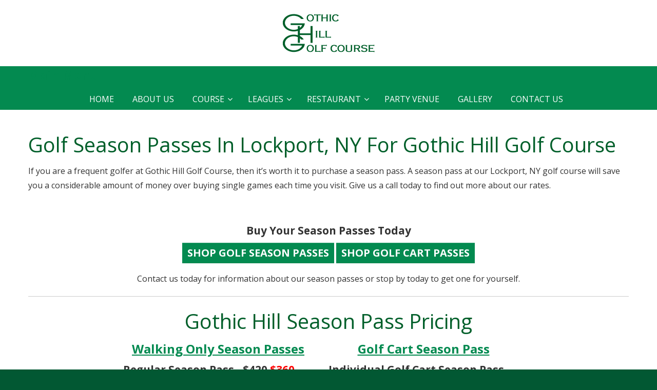

--- FILE ---
content_type: text/html; charset=UTF-8
request_url: https://www.gothichillgolf.com/season-passes
body_size: 5070
content:
<!DOCTYPE html>
<html lang="en">
<head>
  
<meta charset="utf-8">
<meta http-equiv="X-UA-Compatible" content="IE=Edge,chrome=1">
<meta name="viewport" content="width=device-width, initial-scale=1.0, maximum-scale=1.0, user-scalable=no" />

<title>Golf Season Passes Lockport, NY | Amherst, Niagara Falls &amp; North Tonawanda, NY - Gothic Hill Golf Course</title>

<script>
  window.app = {"version":"2.7.53","revision":"dd958d488e9ea8643a2a60eeea20e0854969873b","theme":{"frontend":"roll-with-it_srijvbmn","backend":"_backend"},"assetPath":"\/cms\/js\/bundle\/","enable_click_tracking":true};
</script>

  <link href="/cms/themes/_frontend/_styles/platform.css?v=2.7.53" rel="stylesheet">
      <script src="/cms/js/bundle/webcomponents-lite.js"></script>

<link href="/themes/roll-with-it_srijvbmn/_styles/theme.css?v=2.7.53" rel="stylesheet">

<script>
(function(i,s,o,g,r,a,m){i['GoogleAnalyticsObject']=r;i[r]=i[r]||function(){
(i[r].q=i[r].q||[]).push(arguments)},i[r].l=1*new Date();a=s.createElement(o),
m=s.getElementsByTagName(o)[0];a.async=1;a.src=g;m.parentNode.insertBefore(a,m)
})(window,document,'script','//www.google-analytics.com/analytics.js','ga');
ga('create', 'UA-93126700-1', 'auto');
ga('require', 'displayfeatures');
ga('send', 'pageview');
</script>
<meta name="keywords" content="Golf Courses Lockport, NY,  Golf Leagues Niagara Falls, NY Amherst, NY" /><meta name="description" content="We offer season passes at Gothic Hill Golf Course. Located in Lockport, NY, we are just a short drive from Amherst, Niagara Falls & North Tonawanda, NY. Call us today!" />
<link rel="shortcut icon" href="/favicon.ico?r=1470166019">

  <meta name="viewport" content="width=device-width, initial-scale=1.0">
  <meta name="msvalidate.01" content="C5F38CD45708F999FAD656FD70A1FC5C" />
  <link rel="apple-touch-icon-precomposed" href="/content/images/apple-touch-icon.png">

  <!-- IE8 support of HTML5 and media queries -->
  <!--[if lt IE 10]>
    <script type="text/javascript" src="//oss.maxcdn.com/libs/html5shiv/3.7.0/html5shiv.js"></script>
    <script type="text/javascript" src="//oss.maxcdn.com/libs/respond.js/1.3.0/respond.min.js"></script>
  <![endif]-->
<!-- Google Tag Manager -->
<script>(function(w,d,s,l,i){w[l]=w[l]||[];w[l].push({'gtm.start':
new Date().getTime(),event:'gtm.js'});var f=d.getElementsByTagName(s)[0],
j=d.createElement(s),dl=l!='dataLayer'?'&l='+l:'';j.async=true;j.src=
'https://www.googletagmanager.com/gtm.js?id='+i+dl;f.parentNode.insertBefore(j,f);
})(window,document,'script','dataLayer','GTM-KSDPLPW');</script>
<!-- End Google Tag Manager -->


</head>
<body>
<!-- Google Tag Manager (noscript) -->
<noscript><iframe src="https://www.googletagmanager.com/ns.html?id=GTM-KSDPLPW"
height="0" width="0" style="display:none;visibility:hidden"></iframe></noscript>
<!-- End Google Tag Manager (noscript) -->
<div class="page">

  
  <header class="header">
    <div class="container">

      <div class="logo">
        <a href="/" title="Gothic Hill Golf Course Home"><img src="/content/images/logo.png" alt="Gothic Hill Golf Course Logo"></a>
      </div>

    </div>
  </header>


    <nav class="main-menu">
    <div class="container">
      <div class="navbar">
        <button type="button" class="btn btn-navbar" data-toggle="collapse" data-target=".nav-collapse">
          <i class="fi fi-bars"></i> Menu
        </button>

        <div class="nav-collapse">
          
<!-- BEGIN: block_position(main_menu) -->

  <div class="block-style-horizontal bi_hcfksp ">

                  <div class="block-title">
          <h2>Main Menu</h2>
        </div>
          
          <div class="block-content">
        


  <ul class="nav">
      
    <li class="">
    <a href="/" >
      Home
    </a>

      </li>
    <li class="">
    <a href="/about-us" >
      About Us
    </a>

      </li>
    <li class="">
    <a href="" >
      Course
    </a>

        <ul>
        
    <li class="">
    <a href="/rates" >
      Rates
    </a>

      </li>
    <li class="active">
    <a href="/season-passes" >
      Season Passes
    </a>

      </li>
    <li class="">
    <a href="https://squareup.com/gift/MLTH19AQEG2YA/order" target="_blank">
      Gift Certificates
    </a>

      </li>
    <li class="">
    <a href="/hole-in-one-club" >
      Hole in One Club
    </a>

      </li>
  
    </ul>
      </li>
    <li class="">
    <a href="" >
      Leagues
    </a>

        <ul>
        
    <li class="">
    <a href="/leagues" >
      Golf Leagues
    </a>

      </li>
    <li class="">
    <a href="/scorecard" >
      Submit Scorecard
    </a>

      </li>
  
    </ul>
      </li>
    <li class="">
    <a href="/menu/restaurant" >
      Restaurant
    </a>

        <ul>
        
    <li class="">
    <a href="https://www.gothichillgolf.com/content/Menus/GothicHillMenu.pdf" target="_blank">
      View Menu
    </a>

      </li>
    <li class="">
    <a href="/menu/catering" >
      Catering
    </a>

      </li>
    <li class="">
    <a href="https://gothichillgolf.square.site/" target="_blank">
      Order Online
    </a>

      </li>
  
    </ul>
      </li>
    <li class="">
    <a href="/party-venue" >
      Party Venue
    </a>

      </li>
    <li class="">
    <a href="https://www.google.com/maps/uv?pb=!1s0x89d37e9c6328ca75:0xa527ebdb038c7a4c!3m1!7e115!4shttps://lh5.googleusercontent.com/p/AF1QipOr0OpdexpBkHJSuA598MhWF8msVdJn7OtOr0la%3Dw90-h160-k-no!5sgothic+hill+gallery+-+Google+Search!15zQ2dJZ0FRPT0&amp;imagekey=!1e10!2sA" target="_blank">
      Gallery
    </a>

      </li>
    <li class="">
    <a href="/contact-us" >
      Contact Us
    </a>

      </li>
  
  </ul>

  



      </div>
    
  </div>


<!--   END: block_position(main_menu) -->

        </div>
      </div>
    </div>
  </nav>
  

  

  

  <main class="main" role="main">
    <div class="container">

      <div class="row-fluid">
        
        <article   class="span12 main-body"                                    >

          
<h1>
 Golf Season Passes In Lockport, NY For Gothic Hill Golf Course
</h1>

<p>
 If you are a frequent golfer at Gothic Hill Golf Course, then it’s worth it to purchase a season pass. A season pass at our Lockport, NY golf course will save you a considerable amount of money over buying single games each time you visit. Give us a call today to find out more about our rates.
</p>

<p>
 &nbsp;
</p>

<h3 style="text-align: center;">
 Buy Your Season Passes Today
</h3>

<p style="text-align: center;">
 <a class="btn" href="https://square.link/u/Vf9rjyt7" target="_blank">Shop Golf Season Passes</a> <a class="btn" href="https://square.link/u/qoX7P6jJ" target="_blank">Shop Golf Cart Passes</a>
</p>

<p style="text-align: center;">
 Contact us today for information about our season passes or stop by today to get one for yourself.
</p>

<hr>
<h1 style="text-align: center;">
 Gothic Hill Season Pass Pricing
</h1>

<div class="row">
 <div class="col-sm-4 col-sm-offset-2">
  <h2 style="text-align: center;">
   <u>Walking Only Season Passes</u>
  </h2>

  <h3>
   Regular&nbsp;Season Pass - <s>$420</s><span style="color:#FF0000;"></span>&nbsp;<span style="color:#FF0000;">$360</span>
  </h3>

  <h3>
   Senior Season Pass (60 or older) - <s>$370</s><span style="color:#FF0000;"></span>&nbsp;<span style="color:#FF0000;">$310</span>
  </h3>

  <h3>
   Family Season Pass&nbsp; (4 Immediate Household Members) - <s>$680</s><span style="color:#FF0000;"></span>&nbsp;<span style="color:#FF0000;">$610</span>
  </h3>
 </div>

 <div class="col-sm-4">
  <h2 style="text-align: center;">
   <u>Golf Cart Season Pass</u>
  </h2>

  <h3>
   Individual Golf Cart Season Pass Per Person -&nbsp;<strong><s>$215</s>&nbsp;</strong><span style="color:#FF0000;"></span>&nbsp;<span style="color:#FF0000;">$180</span>
  </h3>

  <h3>
   Family Golf Cart Season Pass -&nbsp;<s><strong>$425</strong></s><span style="color:#FF0000;"></span>&nbsp;<span style="color:#FF0000;">$380</span>
  </h3>
 </div>
</div>

<p>
 &nbsp;
</p>

<h1 style="text-align: center;">
 Golf League Pricing
</h1>

<h2 style="text-align: center;">
 <u>Golf Cart Season Pass</u>
</h2>

<h3 style="text-align: center;">
 Regular Walking Only - $232
</h3>

<h3 style="text-align: center;">
 Senior Walking Only - $192
</h3> 

<h3 style="text-align: center;">
 Cart For League Only - $120
</h3>



        </article>

              </div>

    </div>
  </main>


    <section class="aside-bottom">
    <div class="container">
      
<!-- BEGIN: block_position(aside_bottom) -->
  <div class="block-style-default bi_zzytmd ">
              
          <div class="block-content">
        <h4 style="text-align: center;">
 Gothic Hill Golf Course is one of the best golf courses for Niagara Falls, Amherst, North Tonawanda, and the surrounding area. Located in Lockport, NY, our golf course is a great place for the people of Niagara Falls, Amherst &amp; the surrounding area to come and enjoy a round.
</h4>

<p>
 &nbsp;
</p>

<p style="text-align: center;">
 <a class="btn" href="/contact-us">Contact Us</a>
</p>
      </div>
      </div>

<!--   END: block_position(aside_bottom) -->

    </div>
  </section>
  

    <section class="aside-bottom-2">
    <div class="container">

      <div class="row-fluid">
        
<!-- BEGIN: block_position(aside_bottom_2) -->

  <div class="block-style-side-by-side bi_ddfesv ">

                  <div class="block-title">
          <h2>Contact Form</h2>
        </div>
          
          <div class="block-content">
        
<form action="" method="post" class="bui-form-inline"  id="wfi100010">
  <input type="hidden" name="webform" value="10000" />
  <input type="hidden" name="instance" value="100010" />
  <input type="hidden" name="process_webform" value="true" />

  

              <div>
            <input type="text" id="wfi100010_name" name="wfi100010[name]" required="required" placeholder="Name" class="bui-form-control form-control" />
            
        </div>
    
    
              <div>
            <input type="text" id="wfi100010_email_address" name="wfi100010[email_address]" required="required" placeholder="Email Address" class="bui-form-control form-control" />
            
        </div>
    
    
              <div>
            <input type="text" id="wfi100010_phone_number" name="wfi100010[phone_number]" placeholder="Phone Number" class="bui-form-control form-control" />
            
        </div>
    
    
              <div>
                            <textarea id="wfi100010_message" name="wfi100010[message]" required="required" placeholder="Message" class=" bui-form-control form-control"></textarea>
    
            
        </div>
    
    
              <div>
                <script>
    window._initReCaptcha = function _initReCaptcha() {
      Array.prototype.map.call(
        document.getElementsByClassName('g-recaptcha'),
        function (node) {
          grecaptcha.render(node, {
            sitekey: node.getAttribute('data-sitekey'),
            size: node.getAttribute('data-size'),
            theme: node.getAttribute('data-theme')
          })
        }
      )
    }
  </script>
  <script src="//www.google.com/recaptcha/api.js?onload=_initReCaptcha&amp;render=explicit" async defer></script>
    <div class="g-recaptcha"
    id="wfi100010__captcha"
    data-sitekey="6LdjOBMTAAAAAFmv8eSu7I8_qw5qaF0o6sGrqXbA"
    data-size="normal"
    data-theme="light"></div>
  <noscript>
    <div style="width: 302px;">
      <div style="position: relative; width: 302px;">
        <div style="width: 302px;">
          <iframe src="https://www.google.com/recaptcha/api/fallback?k=6LdjOBMTAAAAAFmv8eSu7I8_qw5qaF0o6sGrqXbA"
            frameborder="0" scrolling="no"
            style="width: 302px; height:422px; border-style: none;">
          </iframe>
        </div>
        <div style="position: relative; right: 25px; left: 0px; width: 300px; height: 60px; border-style: none;
          bottom: 12px; margin: 0px; padding: 0px;
          background: #f9f9f9; border: 1px solid #c1c1c1; border-radius: 3px;">
          <textarea id="g-recaptcha-response" name="g-recaptcha-response"
            class="g-recaptcha-response"
            style="width: 250px; height: 40px; border: 1px solid #c1c1c1;
            margin: 10px 25px; padding: 0px; resize: none;" >
          </textarea>
        </div>
      </div>
    </div>
  </noscript>
  
            
        </div>
    
    
  
  <div class="bui-form-group">
    <div class="bui-control-field">
      <button type="submit" class="btn btn-primary">Submit Form</button>
    </div>
  </div>
</form>


      </div>
    
  </div>



  <div class="block-style-side-by-side bi_achqjt ">

                  <div class="block-title">
          <h2>Contact Us</h2>
        </div>
          
          <div class="block-content">
        <h4>
 Gothic Hill Golf Course
</h4>

<p>
 5477 Niagara Street Ext., Lockport, NY 14094
</p>

<p>
 Phone: <a href="tel:17164385477">716-438-5477</a><br>
 Fax: 716-438-5478
</p>
      </div>
    
  </div>



  <div class="block-style-side-by-side bi_xefkhl">

                  <div class="block-title">
          <h2>Our Location</h2>
        </div>
          
          <div class="block-content">
        <div class="map-block">
      <iframe style="border: 0;" src="https://www.google.com/maps/embed/v1/place?key=AIzaSyDdcdIW7-T9jLqfRD4gEmyajmtMaeTt3go&q=5477+Niagara+Street+Ext.%2C+Lockport%2C+NY+14094&maptype=roadmap" width="100%" height="300px" frameborder="0" t="m"></iframe>
  </div>

      </div>
    
  </div>


<!--   END: block_position(aside_bottom_2) -->

      </div>

    </div>
  </section>
  

    <section class="strong-footer">
    <div class="container">

      <div class="row-fluid">
        
<!-- BEGIN: block_position(strong_footer) -->

  <div class="block-style-side-by-side bi_oootzg ">

                  <div class="block-title">
          <h2>Follow Us</h2>
        </div>
          
          <div class="block-content">
        
<section class="sm-links">
  <ul>
        <li class="sm-link">
            <a href="https://www.facebook.com/profile.php?id=100093732762114" target="_blank" title="" data-track-action="click" data-track-params="&#x5B;&quot;Social&#x20;Links&#x20;Block&quot;,&quot;Follow&#x20;Us&#x3A;&#x20;https&#x3A;&#x5C;&#x2F;&#x5C;&#x2F;www.facebook.com&#x5C;&#x2F;profile.php&#x3F;id&#x3D;100093732762114&quot;&#x5D;">
        <img src="/cms/themes/_frontend/images/social-media/light/facebook.png" >
      </a>
    </li>
      </ul>
</section>



      </div>
    
  </div>



  <div class="block-style-side-by-side bi_jyfiss ">

                  <div class="block-title">
          <h2>Family Golf Destination</h2>
        </div>
          
          <div class="block-content">
        <p>
 There’s no better way to unwind after a long day out on the green than by enjoying a cool beverage and delicious meal at our <a href="/menu/restaurant">Gin Mill Bar&amp; Restaurant</a>. Visit Gothic Hill Golf Course today or give us a call to learn more about us.
</p>
      </div>
    
  </div>


<!--   END: block_position(strong_footer) -->

      </div>

    </div>
  </section>
  

  <footer class="footer">
    <div class="container">

      <div class="row-fluid">
        
<!-- block_position(footer) is empty -->

      </div>

      <div class="row-fluid">
        <p>Copyright © 2017-2026 Gothic Hill Golf Course.<p><a href="http://www.scovazzo.com/" target="_blank">Website &amp; Business Consulting by S.B.C.</a></p><a href="http://www.scovazzo.com/" target="_blank"><img alt="" src="/content/Author Image/author-sbc.png" /></a></p>
      </div>

    </div>
  </footer>
</div>


<!-- Javascripts -->
  <script src="//code.jquery.com/jquery-1.11.3.min.js"></script>
  <script src="//code.jquery.com/jquery-migrate-1.2.1.min.js"></script>
<script src="/themes/roll-with-it_srijvbmn/js/bootstrap.js"></script>
<script src="/themes/roll-with-it_srijvbmn/js/ios-orientationchange-fix.js"></script>
<script src="/themes/roll-with-it_srijvbmn/js/scripts.js"></script>



  <style>
    .aside-left {
      padding-left: 10px;
      padding-right: 10px;
    }
  </style>

  <style>
    .aside-right {
      padding-left: 10px;
      padding-right: 10px;
    }
  </style>



  
  <script src="/cms/js/bundle/frontend-shared.js?r=dd958d488e9ea8643a2a60eeea20e0854969873b"></script>





</body>
</html>


--- FILE ---
content_type: text/html; charset=utf-8
request_url: https://www.google.com/recaptcha/api2/anchor?ar=1&k=6LdjOBMTAAAAAFmv8eSu7I8_qw5qaF0o6sGrqXbA&co=aHR0cHM6Ly93d3cuZ290aGljaGlsbGdvbGYuY29tOjQ0Mw..&hl=en&v=PoyoqOPhxBO7pBk68S4YbpHZ&theme=light&size=normal&anchor-ms=20000&execute-ms=30000&cb=4019505b12wf
body_size: 50476
content:
<!DOCTYPE HTML><html dir="ltr" lang="en"><head><meta http-equiv="Content-Type" content="text/html; charset=UTF-8">
<meta http-equiv="X-UA-Compatible" content="IE=edge">
<title>reCAPTCHA</title>
<style type="text/css">
/* cyrillic-ext */
@font-face {
  font-family: 'Roboto';
  font-style: normal;
  font-weight: 400;
  font-stretch: 100%;
  src: url(//fonts.gstatic.com/s/roboto/v48/KFO7CnqEu92Fr1ME7kSn66aGLdTylUAMa3GUBHMdazTgWw.woff2) format('woff2');
  unicode-range: U+0460-052F, U+1C80-1C8A, U+20B4, U+2DE0-2DFF, U+A640-A69F, U+FE2E-FE2F;
}
/* cyrillic */
@font-face {
  font-family: 'Roboto';
  font-style: normal;
  font-weight: 400;
  font-stretch: 100%;
  src: url(//fonts.gstatic.com/s/roboto/v48/KFO7CnqEu92Fr1ME7kSn66aGLdTylUAMa3iUBHMdazTgWw.woff2) format('woff2');
  unicode-range: U+0301, U+0400-045F, U+0490-0491, U+04B0-04B1, U+2116;
}
/* greek-ext */
@font-face {
  font-family: 'Roboto';
  font-style: normal;
  font-weight: 400;
  font-stretch: 100%;
  src: url(//fonts.gstatic.com/s/roboto/v48/KFO7CnqEu92Fr1ME7kSn66aGLdTylUAMa3CUBHMdazTgWw.woff2) format('woff2');
  unicode-range: U+1F00-1FFF;
}
/* greek */
@font-face {
  font-family: 'Roboto';
  font-style: normal;
  font-weight: 400;
  font-stretch: 100%;
  src: url(//fonts.gstatic.com/s/roboto/v48/KFO7CnqEu92Fr1ME7kSn66aGLdTylUAMa3-UBHMdazTgWw.woff2) format('woff2');
  unicode-range: U+0370-0377, U+037A-037F, U+0384-038A, U+038C, U+038E-03A1, U+03A3-03FF;
}
/* math */
@font-face {
  font-family: 'Roboto';
  font-style: normal;
  font-weight: 400;
  font-stretch: 100%;
  src: url(//fonts.gstatic.com/s/roboto/v48/KFO7CnqEu92Fr1ME7kSn66aGLdTylUAMawCUBHMdazTgWw.woff2) format('woff2');
  unicode-range: U+0302-0303, U+0305, U+0307-0308, U+0310, U+0312, U+0315, U+031A, U+0326-0327, U+032C, U+032F-0330, U+0332-0333, U+0338, U+033A, U+0346, U+034D, U+0391-03A1, U+03A3-03A9, U+03B1-03C9, U+03D1, U+03D5-03D6, U+03F0-03F1, U+03F4-03F5, U+2016-2017, U+2034-2038, U+203C, U+2040, U+2043, U+2047, U+2050, U+2057, U+205F, U+2070-2071, U+2074-208E, U+2090-209C, U+20D0-20DC, U+20E1, U+20E5-20EF, U+2100-2112, U+2114-2115, U+2117-2121, U+2123-214F, U+2190, U+2192, U+2194-21AE, U+21B0-21E5, U+21F1-21F2, U+21F4-2211, U+2213-2214, U+2216-22FF, U+2308-230B, U+2310, U+2319, U+231C-2321, U+2336-237A, U+237C, U+2395, U+239B-23B7, U+23D0, U+23DC-23E1, U+2474-2475, U+25AF, U+25B3, U+25B7, U+25BD, U+25C1, U+25CA, U+25CC, U+25FB, U+266D-266F, U+27C0-27FF, U+2900-2AFF, U+2B0E-2B11, U+2B30-2B4C, U+2BFE, U+3030, U+FF5B, U+FF5D, U+1D400-1D7FF, U+1EE00-1EEFF;
}
/* symbols */
@font-face {
  font-family: 'Roboto';
  font-style: normal;
  font-weight: 400;
  font-stretch: 100%;
  src: url(//fonts.gstatic.com/s/roboto/v48/KFO7CnqEu92Fr1ME7kSn66aGLdTylUAMaxKUBHMdazTgWw.woff2) format('woff2');
  unicode-range: U+0001-000C, U+000E-001F, U+007F-009F, U+20DD-20E0, U+20E2-20E4, U+2150-218F, U+2190, U+2192, U+2194-2199, U+21AF, U+21E6-21F0, U+21F3, U+2218-2219, U+2299, U+22C4-22C6, U+2300-243F, U+2440-244A, U+2460-24FF, U+25A0-27BF, U+2800-28FF, U+2921-2922, U+2981, U+29BF, U+29EB, U+2B00-2BFF, U+4DC0-4DFF, U+FFF9-FFFB, U+10140-1018E, U+10190-1019C, U+101A0, U+101D0-101FD, U+102E0-102FB, U+10E60-10E7E, U+1D2C0-1D2D3, U+1D2E0-1D37F, U+1F000-1F0FF, U+1F100-1F1AD, U+1F1E6-1F1FF, U+1F30D-1F30F, U+1F315, U+1F31C, U+1F31E, U+1F320-1F32C, U+1F336, U+1F378, U+1F37D, U+1F382, U+1F393-1F39F, U+1F3A7-1F3A8, U+1F3AC-1F3AF, U+1F3C2, U+1F3C4-1F3C6, U+1F3CA-1F3CE, U+1F3D4-1F3E0, U+1F3ED, U+1F3F1-1F3F3, U+1F3F5-1F3F7, U+1F408, U+1F415, U+1F41F, U+1F426, U+1F43F, U+1F441-1F442, U+1F444, U+1F446-1F449, U+1F44C-1F44E, U+1F453, U+1F46A, U+1F47D, U+1F4A3, U+1F4B0, U+1F4B3, U+1F4B9, U+1F4BB, U+1F4BF, U+1F4C8-1F4CB, U+1F4D6, U+1F4DA, U+1F4DF, U+1F4E3-1F4E6, U+1F4EA-1F4ED, U+1F4F7, U+1F4F9-1F4FB, U+1F4FD-1F4FE, U+1F503, U+1F507-1F50B, U+1F50D, U+1F512-1F513, U+1F53E-1F54A, U+1F54F-1F5FA, U+1F610, U+1F650-1F67F, U+1F687, U+1F68D, U+1F691, U+1F694, U+1F698, U+1F6AD, U+1F6B2, U+1F6B9-1F6BA, U+1F6BC, U+1F6C6-1F6CF, U+1F6D3-1F6D7, U+1F6E0-1F6EA, U+1F6F0-1F6F3, U+1F6F7-1F6FC, U+1F700-1F7FF, U+1F800-1F80B, U+1F810-1F847, U+1F850-1F859, U+1F860-1F887, U+1F890-1F8AD, U+1F8B0-1F8BB, U+1F8C0-1F8C1, U+1F900-1F90B, U+1F93B, U+1F946, U+1F984, U+1F996, U+1F9E9, U+1FA00-1FA6F, U+1FA70-1FA7C, U+1FA80-1FA89, U+1FA8F-1FAC6, U+1FACE-1FADC, U+1FADF-1FAE9, U+1FAF0-1FAF8, U+1FB00-1FBFF;
}
/* vietnamese */
@font-face {
  font-family: 'Roboto';
  font-style: normal;
  font-weight: 400;
  font-stretch: 100%;
  src: url(//fonts.gstatic.com/s/roboto/v48/KFO7CnqEu92Fr1ME7kSn66aGLdTylUAMa3OUBHMdazTgWw.woff2) format('woff2');
  unicode-range: U+0102-0103, U+0110-0111, U+0128-0129, U+0168-0169, U+01A0-01A1, U+01AF-01B0, U+0300-0301, U+0303-0304, U+0308-0309, U+0323, U+0329, U+1EA0-1EF9, U+20AB;
}
/* latin-ext */
@font-face {
  font-family: 'Roboto';
  font-style: normal;
  font-weight: 400;
  font-stretch: 100%;
  src: url(//fonts.gstatic.com/s/roboto/v48/KFO7CnqEu92Fr1ME7kSn66aGLdTylUAMa3KUBHMdazTgWw.woff2) format('woff2');
  unicode-range: U+0100-02BA, U+02BD-02C5, U+02C7-02CC, U+02CE-02D7, U+02DD-02FF, U+0304, U+0308, U+0329, U+1D00-1DBF, U+1E00-1E9F, U+1EF2-1EFF, U+2020, U+20A0-20AB, U+20AD-20C0, U+2113, U+2C60-2C7F, U+A720-A7FF;
}
/* latin */
@font-face {
  font-family: 'Roboto';
  font-style: normal;
  font-weight: 400;
  font-stretch: 100%;
  src: url(//fonts.gstatic.com/s/roboto/v48/KFO7CnqEu92Fr1ME7kSn66aGLdTylUAMa3yUBHMdazQ.woff2) format('woff2');
  unicode-range: U+0000-00FF, U+0131, U+0152-0153, U+02BB-02BC, U+02C6, U+02DA, U+02DC, U+0304, U+0308, U+0329, U+2000-206F, U+20AC, U+2122, U+2191, U+2193, U+2212, U+2215, U+FEFF, U+FFFD;
}
/* cyrillic-ext */
@font-face {
  font-family: 'Roboto';
  font-style: normal;
  font-weight: 500;
  font-stretch: 100%;
  src: url(//fonts.gstatic.com/s/roboto/v48/KFO7CnqEu92Fr1ME7kSn66aGLdTylUAMa3GUBHMdazTgWw.woff2) format('woff2');
  unicode-range: U+0460-052F, U+1C80-1C8A, U+20B4, U+2DE0-2DFF, U+A640-A69F, U+FE2E-FE2F;
}
/* cyrillic */
@font-face {
  font-family: 'Roboto';
  font-style: normal;
  font-weight: 500;
  font-stretch: 100%;
  src: url(//fonts.gstatic.com/s/roboto/v48/KFO7CnqEu92Fr1ME7kSn66aGLdTylUAMa3iUBHMdazTgWw.woff2) format('woff2');
  unicode-range: U+0301, U+0400-045F, U+0490-0491, U+04B0-04B1, U+2116;
}
/* greek-ext */
@font-face {
  font-family: 'Roboto';
  font-style: normal;
  font-weight: 500;
  font-stretch: 100%;
  src: url(//fonts.gstatic.com/s/roboto/v48/KFO7CnqEu92Fr1ME7kSn66aGLdTylUAMa3CUBHMdazTgWw.woff2) format('woff2');
  unicode-range: U+1F00-1FFF;
}
/* greek */
@font-face {
  font-family: 'Roboto';
  font-style: normal;
  font-weight: 500;
  font-stretch: 100%;
  src: url(//fonts.gstatic.com/s/roboto/v48/KFO7CnqEu92Fr1ME7kSn66aGLdTylUAMa3-UBHMdazTgWw.woff2) format('woff2');
  unicode-range: U+0370-0377, U+037A-037F, U+0384-038A, U+038C, U+038E-03A1, U+03A3-03FF;
}
/* math */
@font-face {
  font-family: 'Roboto';
  font-style: normal;
  font-weight: 500;
  font-stretch: 100%;
  src: url(//fonts.gstatic.com/s/roboto/v48/KFO7CnqEu92Fr1ME7kSn66aGLdTylUAMawCUBHMdazTgWw.woff2) format('woff2');
  unicode-range: U+0302-0303, U+0305, U+0307-0308, U+0310, U+0312, U+0315, U+031A, U+0326-0327, U+032C, U+032F-0330, U+0332-0333, U+0338, U+033A, U+0346, U+034D, U+0391-03A1, U+03A3-03A9, U+03B1-03C9, U+03D1, U+03D5-03D6, U+03F0-03F1, U+03F4-03F5, U+2016-2017, U+2034-2038, U+203C, U+2040, U+2043, U+2047, U+2050, U+2057, U+205F, U+2070-2071, U+2074-208E, U+2090-209C, U+20D0-20DC, U+20E1, U+20E5-20EF, U+2100-2112, U+2114-2115, U+2117-2121, U+2123-214F, U+2190, U+2192, U+2194-21AE, U+21B0-21E5, U+21F1-21F2, U+21F4-2211, U+2213-2214, U+2216-22FF, U+2308-230B, U+2310, U+2319, U+231C-2321, U+2336-237A, U+237C, U+2395, U+239B-23B7, U+23D0, U+23DC-23E1, U+2474-2475, U+25AF, U+25B3, U+25B7, U+25BD, U+25C1, U+25CA, U+25CC, U+25FB, U+266D-266F, U+27C0-27FF, U+2900-2AFF, U+2B0E-2B11, U+2B30-2B4C, U+2BFE, U+3030, U+FF5B, U+FF5D, U+1D400-1D7FF, U+1EE00-1EEFF;
}
/* symbols */
@font-face {
  font-family: 'Roboto';
  font-style: normal;
  font-weight: 500;
  font-stretch: 100%;
  src: url(//fonts.gstatic.com/s/roboto/v48/KFO7CnqEu92Fr1ME7kSn66aGLdTylUAMaxKUBHMdazTgWw.woff2) format('woff2');
  unicode-range: U+0001-000C, U+000E-001F, U+007F-009F, U+20DD-20E0, U+20E2-20E4, U+2150-218F, U+2190, U+2192, U+2194-2199, U+21AF, U+21E6-21F0, U+21F3, U+2218-2219, U+2299, U+22C4-22C6, U+2300-243F, U+2440-244A, U+2460-24FF, U+25A0-27BF, U+2800-28FF, U+2921-2922, U+2981, U+29BF, U+29EB, U+2B00-2BFF, U+4DC0-4DFF, U+FFF9-FFFB, U+10140-1018E, U+10190-1019C, U+101A0, U+101D0-101FD, U+102E0-102FB, U+10E60-10E7E, U+1D2C0-1D2D3, U+1D2E0-1D37F, U+1F000-1F0FF, U+1F100-1F1AD, U+1F1E6-1F1FF, U+1F30D-1F30F, U+1F315, U+1F31C, U+1F31E, U+1F320-1F32C, U+1F336, U+1F378, U+1F37D, U+1F382, U+1F393-1F39F, U+1F3A7-1F3A8, U+1F3AC-1F3AF, U+1F3C2, U+1F3C4-1F3C6, U+1F3CA-1F3CE, U+1F3D4-1F3E0, U+1F3ED, U+1F3F1-1F3F3, U+1F3F5-1F3F7, U+1F408, U+1F415, U+1F41F, U+1F426, U+1F43F, U+1F441-1F442, U+1F444, U+1F446-1F449, U+1F44C-1F44E, U+1F453, U+1F46A, U+1F47D, U+1F4A3, U+1F4B0, U+1F4B3, U+1F4B9, U+1F4BB, U+1F4BF, U+1F4C8-1F4CB, U+1F4D6, U+1F4DA, U+1F4DF, U+1F4E3-1F4E6, U+1F4EA-1F4ED, U+1F4F7, U+1F4F9-1F4FB, U+1F4FD-1F4FE, U+1F503, U+1F507-1F50B, U+1F50D, U+1F512-1F513, U+1F53E-1F54A, U+1F54F-1F5FA, U+1F610, U+1F650-1F67F, U+1F687, U+1F68D, U+1F691, U+1F694, U+1F698, U+1F6AD, U+1F6B2, U+1F6B9-1F6BA, U+1F6BC, U+1F6C6-1F6CF, U+1F6D3-1F6D7, U+1F6E0-1F6EA, U+1F6F0-1F6F3, U+1F6F7-1F6FC, U+1F700-1F7FF, U+1F800-1F80B, U+1F810-1F847, U+1F850-1F859, U+1F860-1F887, U+1F890-1F8AD, U+1F8B0-1F8BB, U+1F8C0-1F8C1, U+1F900-1F90B, U+1F93B, U+1F946, U+1F984, U+1F996, U+1F9E9, U+1FA00-1FA6F, U+1FA70-1FA7C, U+1FA80-1FA89, U+1FA8F-1FAC6, U+1FACE-1FADC, U+1FADF-1FAE9, U+1FAF0-1FAF8, U+1FB00-1FBFF;
}
/* vietnamese */
@font-face {
  font-family: 'Roboto';
  font-style: normal;
  font-weight: 500;
  font-stretch: 100%;
  src: url(//fonts.gstatic.com/s/roboto/v48/KFO7CnqEu92Fr1ME7kSn66aGLdTylUAMa3OUBHMdazTgWw.woff2) format('woff2');
  unicode-range: U+0102-0103, U+0110-0111, U+0128-0129, U+0168-0169, U+01A0-01A1, U+01AF-01B0, U+0300-0301, U+0303-0304, U+0308-0309, U+0323, U+0329, U+1EA0-1EF9, U+20AB;
}
/* latin-ext */
@font-face {
  font-family: 'Roboto';
  font-style: normal;
  font-weight: 500;
  font-stretch: 100%;
  src: url(//fonts.gstatic.com/s/roboto/v48/KFO7CnqEu92Fr1ME7kSn66aGLdTylUAMa3KUBHMdazTgWw.woff2) format('woff2');
  unicode-range: U+0100-02BA, U+02BD-02C5, U+02C7-02CC, U+02CE-02D7, U+02DD-02FF, U+0304, U+0308, U+0329, U+1D00-1DBF, U+1E00-1E9F, U+1EF2-1EFF, U+2020, U+20A0-20AB, U+20AD-20C0, U+2113, U+2C60-2C7F, U+A720-A7FF;
}
/* latin */
@font-face {
  font-family: 'Roboto';
  font-style: normal;
  font-weight: 500;
  font-stretch: 100%;
  src: url(//fonts.gstatic.com/s/roboto/v48/KFO7CnqEu92Fr1ME7kSn66aGLdTylUAMa3yUBHMdazQ.woff2) format('woff2');
  unicode-range: U+0000-00FF, U+0131, U+0152-0153, U+02BB-02BC, U+02C6, U+02DA, U+02DC, U+0304, U+0308, U+0329, U+2000-206F, U+20AC, U+2122, U+2191, U+2193, U+2212, U+2215, U+FEFF, U+FFFD;
}
/* cyrillic-ext */
@font-face {
  font-family: 'Roboto';
  font-style: normal;
  font-weight: 900;
  font-stretch: 100%;
  src: url(//fonts.gstatic.com/s/roboto/v48/KFO7CnqEu92Fr1ME7kSn66aGLdTylUAMa3GUBHMdazTgWw.woff2) format('woff2');
  unicode-range: U+0460-052F, U+1C80-1C8A, U+20B4, U+2DE0-2DFF, U+A640-A69F, U+FE2E-FE2F;
}
/* cyrillic */
@font-face {
  font-family: 'Roboto';
  font-style: normal;
  font-weight: 900;
  font-stretch: 100%;
  src: url(//fonts.gstatic.com/s/roboto/v48/KFO7CnqEu92Fr1ME7kSn66aGLdTylUAMa3iUBHMdazTgWw.woff2) format('woff2');
  unicode-range: U+0301, U+0400-045F, U+0490-0491, U+04B0-04B1, U+2116;
}
/* greek-ext */
@font-face {
  font-family: 'Roboto';
  font-style: normal;
  font-weight: 900;
  font-stretch: 100%;
  src: url(//fonts.gstatic.com/s/roboto/v48/KFO7CnqEu92Fr1ME7kSn66aGLdTylUAMa3CUBHMdazTgWw.woff2) format('woff2');
  unicode-range: U+1F00-1FFF;
}
/* greek */
@font-face {
  font-family: 'Roboto';
  font-style: normal;
  font-weight: 900;
  font-stretch: 100%;
  src: url(//fonts.gstatic.com/s/roboto/v48/KFO7CnqEu92Fr1ME7kSn66aGLdTylUAMa3-UBHMdazTgWw.woff2) format('woff2');
  unicode-range: U+0370-0377, U+037A-037F, U+0384-038A, U+038C, U+038E-03A1, U+03A3-03FF;
}
/* math */
@font-face {
  font-family: 'Roboto';
  font-style: normal;
  font-weight: 900;
  font-stretch: 100%;
  src: url(//fonts.gstatic.com/s/roboto/v48/KFO7CnqEu92Fr1ME7kSn66aGLdTylUAMawCUBHMdazTgWw.woff2) format('woff2');
  unicode-range: U+0302-0303, U+0305, U+0307-0308, U+0310, U+0312, U+0315, U+031A, U+0326-0327, U+032C, U+032F-0330, U+0332-0333, U+0338, U+033A, U+0346, U+034D, U+0391-03A1, U+03A3-03A9, U+03B1-03C9, U+03D1, U+03D5-03D6, U+03F0-03F1, U+03F4-03F5, U+2016-2017, U+2034-2038, U+203C, U+2040, U+2043, U+2047, U+2050, U+2057, U+205F, U+2070-2071, U+2074-208E, U+2090-209C, U+20D0-20DC, U+20E1, U+20E5-20EF, U+2100-2112, U+2114-2115, U+2117-2121, U+2123-214F, U+2190, U+2192, U+2194-21AE, U+21B0-21E5, U+21F1-21F2, U+21F4-2211, U+2213-2214, U+2216-22FF, U+2308-230B, U+2310, U+2319, U+231C-2321, U+2336-237A, U+237C, U+2395, U+239B-23B7, U+23D0, U+23DC-23E1, U+2474-2475, U+25AF, U+25B3, U+25B7, U+25BD, U+25C1, U+25CA, U+25CC, U+25FB, U+266D-266F, U+27C0-27FF, U+2900-2AFF, U+2B0E-2B11, U+2B30-2B4C, U+2BFE, U+3030, U+FF5B, U+FF5D, U+1D400-1D7FF, U+1EE00-1EEFF;
}
/* symbols */
@font-face {
  font-family: 'Roboto';
  font-style: normal;
  font-weight: 900;
  font-stretch: 100%;
  src: url(//fonts.gstatic.com/s/roboto/v48/KFO7CnqEu92Fr1ME7kSn66aGLdTylUAMaxKUBHMdazTgWw.woff2) format('woff2');
  unicode-range: U+0001-000C, U+000E-001F, U+007F-009F, U+20DD-20E0, U+20E2-20E4, U+2150-218F, U+2190, U+2192, U+2194-2199, U+21AF, U+21E6-21F0, U+21F3, U+2218-2219, U+2299, U+22C4-22C6, U+2300-243F, U+2440-244A, U+2460-24FF, U+25A0-27BF, U+2800-28FF, U+2921-2922, U+2981, U+29BF, U+29EB, U+2B00-2BFF, U+4DC0-4DFF, U+FFF9-FFFB, U+10140-1018E, U+10190-1019C, U+101A0, U+101D0-101FD, U+102E0-102FB, U+10E60-10E7E, U+1D2C0-1D2D3, U+1D2E0-1D37F, U+1F000-1F0FF, U+1F100-1F1AD, U+1F1E6-1F1FF, U+1F30D-1F30F, U+1F315, U+1F31C, U+1F31E, U+1F320-1F32C, U+1F336, U+1F378, U+1F37D, U+1F382, U+1F393-1F39F, U+1F3A7-1F3A8, U+1F3AC-1F3AF, U+1F3C2, U+1F3C4-1F3C6, U+1F3CA-1F3CE, U+1F3D4-1F3E0, U+1F3ED, U+1F3F1-1F3F3, U+1F3F5-1F3F7, U+1F408, U+1F415, U+1F41F, U+1F426, U+1F43F, U+1F441-1F442, U+1F444, U+1F446-1F449, U+1F44C-1F44E, U+1F453, U+1F46A, U+1F47D, U+1F4A3, U+1F4B0, U+1F4B3, U+1F4B9, U+1F4BB, U+1F4BF, U+1F4C8-1F4CB, U+1F4D6, U+1F4DA, U+1F4DF, U+1F4E3-1F4E6, U+1F4EA-1F4ED, U+1F4F7, U+1F4F9-1F4FB, U+1F4FD-1F4FE, U+1F503, U+1F507-1F50B, U+1F50D, U+1F512-1F513, U+1F53E-1F54A, U+1F54F-1F5FA, U+1F610, U+1F650-1F67F, U+1F687, U+1F68D, U+1F691, U+1F694, U+1F698, U+1F6AD, U+1F6B2, U+1F6B9-1F6BA, U+1F6BC, U+1F6C6-1F6CF, U+1F6D3-1F6D7, U+1F6E0-1F6EA, U+1F6F0-1F6F3, U+1F6F7-1F6FC, U+1F700-1F7FF, U+1F800-1F80B, U+1F810-1F847, U+1F850-1F859, U+1F860-1F887, U+1F890-1F8AD, U+1F8B0-1F8BB, U+1F8C0-1F8C1, U+1F900-1F90B, U+1F93B, U+1F946, U+1F984, U+1F996, U+1F9E9, U+1FA00-1FA6F, U+1FA70-1FA7C, U+1FA80-1FA89, U+1FA8F-1FAC6, U+1FACE-1FADC, U+1FADF-1FAE9, U+1FAF0-1FAF8, U+1FB00-1FBFF;
}
/* vietnamese */
@font-face {
  font-family: 'Roboto';
  font-style: normal;
  font-weight: 900;
  font-stretch: 100%;
  src: url(//fonts.gstatic.com/s/roboto/v48/KFO7CnqEu92Fr1ME7kSn66aGLdTylUAMa3OUBHMdazTgWw.woff2) format('woff2');
  unicode-range: U+0102-0103, U+0110-0111, U+0128-0129, U+0168-0169, U+01A0-01A1, U+01AF-01B0, U+0300-0301, U+0303-0304, U+0308-0309, U+0323, U+0329, U+1EA0-1EF9, U+20AB;
}
/* latin-ext */
@font-face {
  font-family: 'Roboto';
  font-style: normal;
  font-weight: 900;
  font-stretch: 100%;
  src: url(//fonts.gstatic.com/s/roboto/v48/KFO7CnqEu92Fr1ME7kSn66aGLdTylUAMa3KUBHMdazTgWw.woff2) format('woff2');
  unicode-range: U+0100-02BA, U+02BD-02C5, U+02C7-02CC, U+02CE-02D7, U+02DD-02FF, U+0304, U+0308, U+0329, U+1D00-1DBF, U+1E00-1E9F, U+1EF2-1EFF, U+2020, U+20A0-20AB, U+20AD-20C0, U+2113, U+2C60-2C7F, U+A720-A7FF;
}
/* latin */
@font-face {
  font-family: 'Roboto';
  font-style: normal;
  font-weight: 900;
  font-stretch: 100%;
  src: url(//fonts.gstatic.com/s/roboto/v48/KFO7CnqEu92Fr1ME7kSn66aGLdTylUAMa3yUBHMdazQ.woff2) format('woff2');
  unicode-range: U+0000-00FF, U+0131, U+0152-0153, U+02BB-02BC, U+02C6, U+02DA, U+02DC, U+0304, U+0308, U+0329, U+2000-206F, U+20AC, U+2122, U+2191, U+2193, U+2212, U+2215, U+FEFF, U+FFFD;
}

</style>
<link rel="stylesheet" type="text/css" href="https://www.gstatic.com/recaptcha/releases/PoyoqOPhxBO7pBk68S4YbpHZ/styles__ltr.css">
<script nonce="e6JfZBtcL4SBXy_thZe3Ng" type="text/javascript">window['__recaptcha_api'] = 'https://www.google.com/recaptcha/api2/';</script>
<script type="text/javascript" src="https://www.gstatic.com/recaptcha/releases/PoyoqOPhxBO7pBk68S4YbpHZ/recaptcha__en.js" nonce="e6JfZBtcL4SBXy_thZe3Ng">
      
    </script></head>
<body><div id="rc-anchor-alert" class="rc-anchor-alert"></div>
<input type="hidden" id="recaptcha-token" value="[base64]">
<script type="text/javascript" nonce="e6JfZBtcL4SBXy_thZe3Ng">
      recaptcha.anchor.Main.init("[\x22ainput\x22,[\x22bgdata\x22,\x22\x22,\[base64]/[base64]/[base64]/[base64]/[base64]/UltsKytdPUU6KEU8MjA0OD9SW2wrK109RT4+NnwxOTI6KChFJjY0NTEyKT09NTUyOTYmJk0rMTxjLmxlbmd0aCYmKGMuY2hhckNvZGVBdChNKzEpJjY0NTEyKT09NTYzMjA/[base64]/[base64]/[base64]/[base64]/[base64]/[base64]/[base64]\x22,\[base64]\\u003d\\u003d\x22,\x22Zgliw6ZELmHCm8KpBcOHwqzDqMK6w5/DowYSw5vCs8KEwoILw6jCgijCm8OIwrbCkMKDwqc1CyXCsFNIasOuesKgaMKCBMOOXsO7w6RQEAXDhsK8bMOWfzt3A8Kxw7YLw63CrsKawqcww6zDs8O7w7/DsV1sQwBKVDxDOy7Dl8Orw6DCrcO8TAZEADrCjsKGKk9pw75ZeWJYw7QCeS9YC8Ktw7/CoiozaMOmV8OxY8K2w7Jxw7PDrTF6w5vDpsOFccKWFcKFCcO/[base64]/[base64]/wpcoemRhw5g6wq7CqMO6w61zB8KFcMODDMK+E1fChXHDuwMtw7LCpsOzbjEuQmrDpQIgL2bCusKYT2XDsDnDlUjCqGoNw71abD/CmsOpWcKNw6zCnsK1w5XCtnU/JMKXbSHDocKbw6XCjyHCtyrClsOyR8O9VcKNw5hLwr/CuDRaBnh1w7d7wpxdGndwcEhnw4IZw7FMw53Do2IWC1TCrcK3w6tqw7wBw6zCs8KwwqPDisKfY8OPeDxew6RQwocuw6EGw789wpvDkR/ChknCm8Ojw4B5OH9EwrnDmsKHWsO7VUQDwq8SAgMWQ8OJcQcTZcO+PsOsw7/DvcKXUm/CocK7TStCT3Z2w5jCnDjDrGDDvVIZacKwViLCk15pfsKmCMOGL8OQw7/[base64]/Do3M9wppqS1Bzw5fCrBzDjsOKEzpbCknDjFzCpsO7OHfCt8Ohw7ZjATkHwpQxW8KyIsOwwpFVwrl2VcOxWcKywqFowoXCiXHCqMKLwqQEF8K5w5pBY2DClSJ6NMK3ScOsPsOoacOgQkPDlwrDqUrDlmHDpBvDn8Oow74Uw6JswqLCrMK/w4vCoV1Gw4w7LMKZwpjDpMOowrrCnSw+XsKfbsKCw5cCFSnDucOqwqM9MsKQcsOHOnvDusO/wr1tLlVjZRjCrhjDi8K0Ex3DogVew7bCqGDDuR3Dp8OqDkDDgGvCrcOiZ2sYwoUJw6QdasOhf1lYw4/CnHzCgsKiN1DCknLCnDAcwp3Dl1DChcOTwoTCunxnRcK4ccKHwq5qR8Kuw6ICDsKswo7Cv0dRdjxsWRDCqDdLwoVDfkBPKUYAw5h2wr3CrUEyIcOAcUXDh3zClEzDssKXbMK+w5dUWiUmwqEVW3EkRsOnZVsqwo/CtA9swqlha8KhMQsMUcOLw53DosOHwpfChMO1SMOJwo0oB8OGw5nDoMORw4nDr3k0BCrDjE98wofCizjCtAAxw4h0E8Oywr7Dk8OIw6zCi8OVEkrDgyYdwr7Ds8O5MMOgw7YRw7/[base64]/e2DDqsO0NBpYIsKuw4LDhCjCkBE9IV1Rw7LClsO4b8Okw4JAwrB0wrMtw4JIdcKJw4XDs8OaDC/DgMOwwq/CosOLCgHCvsKzwqnCkl7DrE7Dh8OFazEJbMKVw4Nuw4TDjHbDu8O4IcKHfTrDvknDrsKmGcOCAnQjw401S8OhwrUqCsO9KxwvwqnCgsOnwoJxwpAYembDjXMswojDkcKzwpbDlMK7w75lTzXCnMKSCVsvwqvDosKzKxIyAMOowp/[base64]/[base64]/[base64]/wpYqwrPDpzfCuMOIw47DgznDlsKVacOyw74IUWrCksKqTWE7wrN9wpHDnMKqw6fDosOGQsKUwqR3XhLDhcKjV8KFRcOebsO3wobCmTvDl8Krw7XDvQp9EFJZw7tkbFTCl8KzUio0IS4bw7Ndw5PDjMO6FjjDhMOWS0/DjMOjw6XCj3XCq8KaasKoNMKYwpZPwpYNw6HDujnClnfCr8OMw5d2X2NZZcKWwrrDsnfDv8KPWx/DkXg+wpjCmcObwq48wqbCpMOrwq3DjzTDsE0lTU/CnwMuA8KhQsOGw7oVUcKsFsOtGx4Aw7PCs8O1WRLCjcKiwqEvTkHDosOuw45/wowsM8KIPsKTFTzCkmpmL8Kjw4nDiQ9eD8O3OsOQw6o3BsOHwq8UFlwkwpkbR27Cl8Oaw7pPODvDkEsVeRvDpiwdMcOdwonCtC04w4fDusORw5oIAMKdw6PDq8OcDsOyw77DvTzDkBJ8c8KRwqwDwpxdOsK2wr06SsKvw5fCll1/ARXDiiQaSGxtw4nCoWXDmsKew4PDv28JPMKFPgfCj1PDkgPDjB7Dgk3DiMKgw5TDjQ1iw5EoIMObw6rCq2DCm8OwRMOBw6DDsno8clTDisOVwqjDlnYKMWDDjsKPecK4wq10wpvDh8K2XkzDlH/DvRvDucK1wrLDpFdiUcOXAcOPOMKfwpJ2wrrCggzDicO6w5EoL8KzZcKdQcK4cMKfwrVww493wqV1d8Ouwo3Di8Kaw4t2wqbDpsK/w4liwpQQwp83w5PDo3NCw51Yw4LDgcKOwofCnB3Cs0nCi1TDmDvDkMOkw5rCi8Ktwo0YBnA5ABA0THXCtgHDr8Osw6HDl8KDXcKxw5k1NyfCvlEzDQPDhVVuYsKiMsKXJhDCl1LDmSHCtVbDpTXCjsOQUHhfwrfDgMOVJW3CicKWd8KXwrVPwr/CkcOuwpnCrMOMw6/DmcO2GsK6XX7DlsKzHXFXw4XDuj/CrsKBMsK9wpJ3wqXCh8Oqw4AOwoHCiEIXHcKWw5A1UH07TDgJRlhvBsOsw48GbQvCvBzCqFAuRH7CvMOiw5R6WXZxwq0iR01jEgV7w7t2w70gwrMswr7ClQXCm0/CkB/[base64]/DonjChCnDpgcvw5lNEcONQ8OMwqnCiETCoMOpw7B1QMK6wqfCvMKdTH4swrnDlHTClcO2wqhow60SP8KfccK5A8ORRHsRwo1dJMOAwqnCqUTCmx1ywr/Ds8K9c8OYwrgqWMKLRWFVwodNwo8afcKABsKQX8OFXU5vwpTCucOIJ04PPVRXHjxtambDuVAMCsO4DMO2wqLCrcOAYxxOBsOeAT84c8K9w53DhB9RwrdvcjnCvGlUKyPDhcOwwprCvsO+BlfDn3RUYEXCpl/DqcK+EGjCn3ElwqvCrsKAw6zDhSjDsUYtw4TCscOUwqA4w4zCm8O8YsO3U8Kqw6zCqsOvBBwxNkLCocOMB8OOwpYpMcK2exHDlsOuW8KpMx7ClwrCjsOqwqPCnjHDncOzP8K4w7fDvjopVmzDqjYmw4zDucK5PcKdUsK9BsOpwr/Dv1DCocOlwpHDq8KdPndkw6HCj8OmwrDCkxcIF8Kzw6nCrw4CwpLDncKnwr7Dv8O9wobCrcOaFsKdw5bCh3/DhznDuRkNw5cPwoLCjmgUwrPCksKmw4bDryRtHAR5BcOWUMK5TMOKVsKeTjpowotqwo8Ewp1gJnjDlAgEPsKPKcK4woIZwoHDjcKGOmLCuHMiw7FdwrrCgk0Wwqllwq08NhzCj0NzK1hUw53Dm8ODMcKbP0vCqMOfwrNPw7/DssOwAcKnwo54w5hGYjNPw5R3KA/DvynCmHjDg37CsWbDrUJnwqfCrSfDm8KCw7fChgTDsMOiQjAuw6J5w6h7wrfDmMKlCglTwoBqw51UW8K6Y8ObZcO3UVZjfcK3ExHCiMOkUcKnLwZTwqDCn8OTw43Du8O/LD4kw7AqGiPDv1rDj8OdJ8Kkwo7DuGjCgsORw6Ulw489wqAVwopAw63CpDJVw7suUjh/wrjDqcKZw77CusKBwpXDncKGw5hDRmF8YsKLw7cfS0l6QRdQOVDDuMO1wpA5KMKPw4EvT8KyXQ7CvSLDsMOvwpXCoUULw4PCtg9SNsK8w7vDpVkrN8OBWkvCrMONwqnDmcK4OcO5YMOYwr/CuUfDtQNAXCzCrsKcOsKzwo/[base64]/[base64]/CicKwbQt7w5PDi8OlehvDm0d8wq7CpTEFwrdSHXbDrEd/w50eUi3CphXDqk/CkVFLEmYRPsOBw7VEJMKlNy/CtsObwp3CssKpBMOROsOawqXDrXnDi8KdRjcgw6HDn33ChMK7LcKNR8KMwrXCt8KBM8KzwrrDgcOFN8KUw77CucKtw5fCpMKxAHECw77DmFnDnsKmw7kHW8KCw4UMTsO/AcOcPHbCt8OuQ8O9cMOuw44pQ8KUwoDChWphwqEUNykyEsOtDGvCrlFXPMObHsK/w6PDvCfCmmDDoGcHwoDDrUwawpzCmxhaOAPDusOyw6sCw45yHxPCjm9hwrvCr30jMG/DmMOgw5bDnzVTTcOfw58Dw6HCo8OGwonCpcKDYsO1w6cZecOtccKJM8OYJXR1wrfCh8O5bcK5aTUcF8K0JR/DscONw6t5VjfDhX3CqxbCmcOaw4vDlS/CoQrCj8OzwrwLw550wpcYwrjCmsKNwqjChzx3wrR/S3HDi8KFwphufVRcY2gjRDzCpsKKeXUYXwpUR8OBG8O6NsKefz/Cs8OpHi7Dl8K3DsOAwp3DnEYqPDERw7sCacKmw6/CkRlSUcKienfCn8KXwo1hwqkLF8OZCyLDvhnCiH5yw6AhwonDhMKSw4zDh0UePQRJX8OTRsOuJsOrw4HChSRMw7/ClcO/bhYidcOhSMOnwpjDv8KlAxnDs8Krw4kbw5BqZ3zDrsKSTSrCvChgw5jCgcKIXcK3wojCkWcjw57Dg8K6WcOBIMOgwpUrDmvCkU4XbR8bwofCnXFAJsOFw6/DmSPDksOdw7EtTgTDrj/CjsO4wpQuE1lzwqxgT2XChSzCjcO7Tw9OwonDrDQEb1UaWh8eQUzCtgx7w6Jsw69LAsOFw7R2IsKYRMKvwqI4wo0PZFZ9wqbCoBt4w7FXXsOIw7U5w5rCgW7ChG4CR8OPwoFpwp58TsOkwpjDlCrDrzzDjsKLwr3DqHhXWiVCwq3Dsh40w6/CmTbChU7CsWgAwqdSXcKkw5tlwrMLw6UcNsK2w4rDnsK+wppEWm7DgcOwPQs/[base64]/w4bDuMKLUWzCj1vCjcOEw79zwprCqsKoDA/CtSMOU8OtesOAJzvDqXp3PcOqcgfCs0zDiVgswqpfVVbDgS5Ww7YQYgnDkWzDt8K+URbDonzDoHPDm8OlA1wSPmg9wqZkwr02wq1TaxBBw4XCksKxw6HDthkUwpwQwpDDnsK2w4QTw5vDs8O/RH9RwohdNz56wrbDl3wgXsKhwqHCsGgSaGHDt193w53Co2pew5nCpcOYUCpoeRHClj3ClRoyZyl7w69/wpoHLcOEw4DCr8K2RlEwwoJYWg3CtsOKwq5vwoBYwofCm1LCosK2AzDDrTx8ecOJTSbDvQ0zZcKpw79EPFhsQMKgw7BIfcKxJ8K/RmFqDU3Cg8O8bcOfTlTCrMOEQy3Ckh/CnzEEw67DuUMmZMOcwq7DplUqBggSw7nDm8O1YVQLO8ORT8Oyw4DCokbDvcOrKMOrw5JZw4nCsMOFw4zDl2HDrFnDk8OMw7zCo2DCpnrCs8KCw7oSw547wrNSXT8Tw4fDpsOqw4sowqjCisK/[base64]/CssK7azDDoMKzw4Ysw6l/wqt/[base64]/CgG1jwq09cMKlw6TCsMOYwps8wpvDmMK8TS5Ow45LXcOZc2dfwo0Gw6bDo1peV2zChy/CgsOPw6dGIcO5wp0tw48nw4vDgcOHAlZBwrnClloPf8KEZ8KmLMOdwpDCg0ooS8KUwpnDo8OcMkp+w5zDiMKUwr15d8OXw6HCnyYXMGLCuA/Dr8Odwo07w6rDv8OGwqLDoBbDrl7CvA7DlcOMwp9Kw6BfAMKWwqJnRSI9e8OgKHJdAsKqwoxtw47Cow/CjEzDnHXDlMKowp3CuUfDkMKKwrzCgjnDqsKtw4XCnQZnwpAnw4gkw5EEKCtWFsKxwrQmwofDiMOuwrrCtcKXfXDCr8KpZFUUdMK1e8OwVMK9wp1wDcKGwok5AhnCvcK+wpPCgmF+wqHDkA7DqCnCjThOJkYpwoLDrE3CpMKuBMO+wokLP8O5b8OpwpXCtnNPcGQ/KMK1w5AFwplhw6pmw6/DtR/CncOCw6MvwpTCuE0cw5s0esOVfWXCg8Kvw7nDpSrDncKHwoTCuBw/wqJgwok1wphRw6wjNsKCX3TDlEvDucOTCmfCn8KLwovCmMO3GyNaw5jDszhAGgzDuT7CvmUPwpY0wrvDk8O9Wi9QwoJWZsKiQ0jCsDIFKsKiwoXDu3TCi8Ohwr1YBRXCkAEoISTCmWQSw7jCmlFYw5zCqcKRY2/[base64]/Cr1w5wpnCmcO5w7DDiGjDssKfGFQLGMKwwqLDoENLwq3DmMOmwpTDlMKyEzTCkEgVMgNgKBDDpl7Ci2/CkHYawrJVw4zDlMOtTGEGwpTDg8OZw6ZlR1vCnMOkWMOKVMKuGcKpw4smKmUZwo1ow5PDgGnDhMKrTsKOw57DmMKaw7vDuS5TNxlbw4IFfsKtw4AHHgvDgx/CocOXw5HDmsKTw7nCh8OhalbDocKgwqbCgX/CusOkKCjCvMOAwo3Djk3Csz4iwowRw6rDs8OPTFxONT3CusOdwrzChcKcD8O/[base64]/w7UZGg/[base64]/[base64]/Dhn8Nwr3Dt8KxbcKWeMOewqrDvsOLBH3DiMO5NHg1woDCvcOpM8KFJHLDicKhQA/CvcKTwqw5w5U9wrPCncOQA2lBd8O9RkPDp0tzJcOCCRzCsMOVw79EfG7Cm3vCpyXCo0vDvG0ow75hwpbDsGbCnFEeYMONIH0/w5zDt8KVME3DgW/CkMORw7AjwpMtw6gibA7CmxzCrMOTw7M6wrN0a2gIwpNGZsOmTMOzPcOVwqBxw6nDtS4+w7bCj8KvWwbCtsKpw7lgwqfCm8KmT8OsYkbCvAnDoj7CoUvCpgbCu1ZzwrBUwq3Co8O8w6sGwoQ/[base64]/Dj8OMw44ACMOpGnvCgsKHwpXCsMKGwpk4VHZUMQw/wr3CtV0Dw5QQOWTDkjjCmcKAdsOOwonDvzpFP0/[base64]/DmcKcUFbDjkZywq1Hwp8RW8KXC2zDlH1wZ8OuHcOAw63DuMKICUR1B8O1Dm9Gw4zCiAA5GHZ3bhNDXXJtf8KvbMOVwrU2d8KTUMKaBcOwC8OSF8KeI8K9NcKAwrEGwqYHTsO/w4RaezsfGH8jFsKzWBt/JW5vwqTDt8Ovw5xow5M9w4UzwogkAAlkUXDDisKfw6ZvaUzDqcOQc8KKw5vDm8OFYMK/TRXDj1zClSQtw7HCn8OjeCXCrMOyZcKAwqo5w7PDqAMewrdYAnoVwrzDijLCssO/[base64]/DhcOMw6YYw7PDkcKVGsOgfiREf8OtwoMrL3TCj8KzIMKVwq7Cmg1ACMOIw6ttUsKCw6JcVgR9wqtfw4TDtERnA8Orw5rDksOgKsKIw5dBwppMwodcw7hUBQgkwq7CrMOaeyfCnRYuSsORGMO0OsK2w55SLz7Ck8KQw6HCqsKLw47CgBXCvx7DvAfDoU/CoB/CicOIw5fDvGXCh1I3a8KPwqPCuBbCtGTDmkc+wrA4wrzDv8OKw4zDrDkJCcOsw7bDl8K0esOSw5jDq8KJw4zCqRRdw4gVw7Buw71EwozCrzBLw6RZHHbDtsOvOxTCmm/Dk8OWMMOMw64Zw7o2PcOMwqvDncOPFXrCtTcoNCLDiARywpk6w5zDvmcgRFzCrEI1JsKATkRNwoFKDBJewr7DkMKOC0smwolPwoZAw450OsK4RcOzwofCicOYworDssOlw7dywqnCmC92w73Drg/[base64]/DvibCscO7wr1OWQrCg04Ww6ULwokbB8K0djfDinTDjsOLwoZow6h7ETzDjcKOVjPDpsOYw4TDicK7Xip5BcK/wq3Di0U4d0xjwoAUGF7DhXHCn3oDUsO5wqIJw5LCjkjDhgHCkQDDkUzCsinDosK8VMKJeiMcw64OGDdsw6kow64XMsKMNQcDT14dKjELw7TCsVnDjkDCtcOew7E9wo9/w7LDmMKpw4xtDsOgwrzDvcOsLgjCnUDDjcKewpILwqQlw7QwOGTChEh7w6ISIRnCosKqQMKrfTrCvGxuY8O2wp0aNmlGQ8KAw63Cvy0ZwrDDvcK+wpHDnMKUFSliQ8Krw7/Cj8ODBnzChsOow7TDhwvCvcOKw6LDpcKtw7YWEgrCv8KwZ8OUaArCjcOewpHCpTEMwr3ClFkdwrvDsDIowoLDo8Kgw6huwqc+wqrDsMKrfMONwqXDghE+w5kPwqFfw63CqsK4w70hwrFIU8OvZznDgEPDr8Otw4I4w79Bw4Y4w41MegZDPsKwFsKDw4Y+Dl/[base64]/T3JPe8OmL23DvcOdwoQ4w4bDgsOuwp8VwrzDiUxiw6sqwpgzwrAYQmXCmXvCl2PCkALCgcOwN0rCnBYSQsKuFmDDncOCw5I/[base64]/JsOFw49+wq/Cp0F/wpjDhGA3GMOfUMOSTcOJR3zChX7DvXliwq/Dok7Dil8pPmHDq8KsP8OvWijDkjl6LMK7wqFHBDzCmQJ/w5VKw6zCo8O2woB3RWrCgB7Cp3kww6vDlhQuwonCmGJqwqHDjhhdw4bDn3gBwohUw4A6wr1Iw4tZw7NicsKYwr3DiXPCk8OCPcKiQ8KQwoPCtTdwCjQPCMOAw6/CrsO4X8K4w6ZJw4M6cC8Zwp3ChWVDwqbCvSUfw67ClxgIwoIkw4LClQMrwqovw5LCkcK/cErDtg5/Z8OZfcOIwovCi8KTNQ4KbsKiw5PCqi7ClsKxw7HCssK4SsKUOG4RWw5cw6XCuGY7wp7Dp8KVwq5cwo0rwqbClBPCicOsYsKLwqorfmQcVcKuw7IxwpvCrMO1woY3FcK/JcKiT2jCt8OVw5fCh1LDoMKYJcKxIcKDLUUUYTJRwoBwwoFJw6rDm0TCrhsNKsOZQQ3Dh1UhWsOmw6/Cukd/wqnCiEZkRk3Dgg/DujVDw4pvEMOcVRUvwpUUFUpzwrzClE/DvsKGw6IIccO9OMKCFMK3w4oVPcKow4jDpsOgX8KIw4LCjsORKgvCncK8w7ZiH37CjW/DrV4ETMOMYkViw6jCuFHDjMO2ETDDkFNpw7lmwpPClMK3wprCoMOkfTjConXCpcKVw6rCpcOyYsO/w6EVwrLCgcKuLU8ubD8XD8KWwqXCnkjDoVTCqRkEwoI4wrHCscOnDcK1Nw/DrV4jYsOkwpHCjm5ySFUmwpTCszwpw4MKaUPDoQDCrXwEBcKmw4nDhMOzw45oHXzDnMOqwpzCnsOPDsOXZ8OLb8OiwpHDkmLCvx/Dq8OGS8KZIg/DrDE3CMKLwrMTRsKjwo46JcOsw5NQw4AKIcKrwqDCosKzcSRwwqbDpsKEXGrDp3DDu8OsLR/CmTpAJit4w7/ClQDDhhTDiWgWBl3CvG/CsFMXbToww7TDrMOBYUXDomVXCjBNdsOkw7LCs1p+w5Yfw7Uzw70Ewr3CssK6FS7DjsOBwpY3wp3Dt0YEw7sOJ1MRSxbCpXDCjwA7w752acO0DCkXw6vCq8OcwpbDqS8NKsO0w7NBYhwtwqrClMK1wq/DmMOqw7DChcOzw7nDhsKZXEM/wrDCmxNLOQfDgMOjGcO/w7/DkMO7w6lqwpTCusKuwp/CjcKWDErCjTBtw7fChmfCsGXDlMOywrs6ScKSSMK/EFPClicuw5XDkcOAwpR/[base64]/wq1qCAUbKhzCuSxRwozCjR0yw5LCsMKww6fCvcOewo3DpkjDtsO+w4fDpXDCs1HCjsKJBTpUwrhAQGnCv8K8w7HCsFjDpG3DucOmYS9Dwr5Lw58yRjkWcnEHaD5FO8KoGsO/VsKAworCpTfCusOXw78Bfx50PHDClH0Cw5XCrcOtw4rCo3dhwqjDly5lwpbCvwBsw7UzWsKAw69REMKtwqQsfXk1woHCqjd/F1NyT8OVw6gdESh9YcK6aTvCgMKgFw/DsMKgQ8OOewPCgcKVwqZaRMKlwrc1wpzCtipEw43CuWPDu3jCnMKCw5LCtytiKcOTw4MOKTbCs8K+BURmw5YcK8OETxVOZ8OWwqBpdMKHw4DDsFHCgMKGwqwzw6A8AcKGw5RmVE8jezF4w4khOQfCj3ZBwovCo8OVeEcHVMKfP8KnPA5dwofCnXJeWzR8EcKWwq/DhBE2w7Biw7R8OlTDo37CiMKzOsKIwpvDm8OmwrnDmsO8NxjCh8K0QyjDncK1wqpHwqnDi8KxwoRybsOUwpkfwo0xw57Cj39jw4RQbMOXwoEzHMOJw4TCr8O7w7hqwq7DuMOVA8KCw40Kw77CoiUaeMOTw404w7jCrmjCjWTDmDgSwq5KbHbCiX/DkggPwrrDrcOBdx1Kw7NHCGLCmMO1w7TCpB/DomTDjzDCsMK3wpBPw7waw4DCr23CvMKheMKdwoMfZXdtw64Vwr5WD1VTPMK0w6BAwq7DhnIhw47CjzvDhknDuWE4w5bCisKAw5/CkCEEwoxawq9nPsOTwoPCrsKBwqrCt8K/L2ZCw6fDocKUTWjDpMOZw6M1w6bDuMKqw4diYGnDtcOSYTXCrsOTwpIlS0taw4dpFsOBw7LCr8OLKVw6wrUPWMOzw6ZqFCdbwqZ4akvCs8O5WxDCiWU7LsOmwrTCm8Kgw4vDiMKmwr56w73Dv8KmwrJPw7bDuMOLwqrCjcO0cDoSw6rCrMODw6HDqSJMOiJIw7/CnsOSPFfDkWTCusOYcX/Dp8O/fcKWwrnDn8O/[base64]/Crz7CiRfDnDDDj19xw6vDhsKTJgoSw7IhQMOAwo4SUcOcaUNRbMOeI8KKRsOdwpPCkmjCu3QvCMO0GEjCpcKFwr3DhGpiw6s6O8OQBsOrw6/DqR90w6nDgn5Lw67CssOgwqnDo8O6wrXChFPDj3dKw5LCly/CgcKlEH01w4TDhsKUJkfCl8KGw6IbDGbDlnrCp8OiwoHClggEwr7CvhvCgMOVw4xXwrw3w7LCjTEcN8KNw47DvV4+PcOHY8KJJzDCmcOxQGnCtcOAwrIPwppTYTnCtcK8wp0tYcOyw7w6a8OXa8OYMcOoAS9dw5JEw4VHw5/DqmbDhxXDrMKawr7DssK0EsKmwrLDpQ/DlMKbWcOBdBJoBRRHIsKTwp/Dn185w6DClnfDsAnChlsrwrfDtsKaw7dFGk4JwpTCvl7DlMKqBkwvw4VcbcK9wr0pwopRw7/DlWnDoG5Fw4URwpI/w67Dj8OqwoHDicKaw6oFO8Kiw7DCgwbDpsKXTRnClUHCssOpA1/DjsKhWn/[base64]/[base64]/CqsK6bsKPKVJ1wq1AY8Kwd8K6wq5sw6/CisOHUyUGw6I4wr3DvRHCl8OlfcOsGznDiMOCwrRLw50ww4TDukDDsGxaw5g1KAHClRMAA8OgwpbDtVEDw53CgMOfBGQBw7PCv8OQw4HDucOYcC9Qwrcnw5fCtDARVRPDkTvCt8OTwpbDrBtbO8K7LMOkwr3DoFTCnl3CocKOAFgGw45lCUPDmsOOcsOBw6/DrVLClMKNw4AGT31Kw4PCv8O4wpt5w7XDg3/DmgvChEU7w4rDssKdwpXDoMOMw6jCqwQVw7ArQMKVcWzDphPDjHEowqACJ307KsK8wohKBkw/[base64]/w5/DnsOgwqZIXMOAA8O3wqzDusKowo1Jf384w7hlw73CjgrDlzgtbTIMKFzCucKMc8Kdwq9xJ8OlfsK2aShgVcO7KBsrwrpAwocZb8KVD8OwwqrCi1bCpgEuLMK2wr/[base64]/CiMOMwp55Nn8tw7Aiw6hhYsKcw5/Dm0oJw7kSKD3CqcKCw74LwoDDhMKnW8O8XQphc3lYQMKJworCq8KPHBhEw4lCw5bDtsOKwoxww5DDr34CwpDCjmbCmmHCh8O/wpQowq/DisOJwrUiwpjDl8Kcw4rChMO/UcOZdDnCt1M6wrLCtsKfwot5woPDh8O4w4w8HDDDg8Ohw5AMwqF1wqTCvDVlw4w2wrfDt2pdwpYHMHLCvsKsw40EF1A+wqvCrMOcGEhbGMKFw5IXw6BpXSt/SsOhwqkjPWBsbR0Iw7lwY8ODw75ww4Eqw4HCnMKBw4FpHsKoTUrDk8KWw7rCkMKjw5JaF8OZbsOKw5jCvh92CcKow7HDssKfwrcdwo3Dsw0/UsKGRWkhFMOrw4I8WMOGZMOVCHDCpH0eG8OyUg3DuMORDGjCjMK5w6TDosKmP8OywqjDuW7CtMOUw4PDjB3DkGbDi8OeCsKzwpciUR1Fw5cZLyZHw4/Cm8KfwofDi8OCwrTCnsKdwp9vPcOyw5nCgcKmw4AzU3fCh2M3Bn8Gw4Eww4h/woTCm23DllQwEQjDisOnUFDCjS/Ct8KBER/CtsKbw6rCvcO5DURyfmNeOsKzw64fGAfCjm0Ow5HDjnwLw4I/wp3DhsOCDcOBwpTDncKLClLCrsOHH8ONwqBkwqLChsKCGTvCmEEcw4fCllEhR8O6TRg8wpXCncO2w77Cj8KNJDDDux8hK8K6BMOwVsKFw5diBG7DtsKJw4DCvMK6wrXCsMOSw5sNDMO/wpbDl8O2UDPCl8KzJMOfw4xzwrPCrMKswokkN8OhUsO6wp4OwonDv8K/RlDDlMKFw5TDmy4fwqkXe8KkwplMAHPDvsK6RRpHw4nDgmtkwrTCpQvCiyjClQXDqwUpwrjDpcOGwoDClsOfwqQgYMO9ZsOUVsKuFVfCjcKmKTtswq/[base64]/[base64]/w41SScODw6/CrMKLGyVmwrx1w53DpgFpw7TDisK6FQfDjsKDwpw5GsOqQsKHwrzCk8OLNsOIUXxMwpopfcOXVcKcw6/[base64]/w5bDhVhVc8KHw6fDu8KgPcOHP8OSBDw5w60Ww7rCoMK0wpXDgsKpFcKrwpVZwqNTTcO7wqLDllxjX8KDFcOWwp04LnnDgU7DgnbDjE7DncKKw7R8w4nDvsO8w7MJHTbCvBfDniRtw5glK2LCnHzCv8K5w4JYKkUzw6/CgsKswoPChMKODAEkw54Tw4VxAiRIScKtej7DtcOBw5/CuMKuwpzDocKfwpLCsy3CtsOGFzXChQxGAG9pw7rDlsOWBMKmGcKhA0rDgsKqw5chaMKgHGVVS8KYRMKlQyLCrDPDosODwonCnsORU8KKw53DgcK0w4PChHwnw49ewqccAC0wVh0awrDDl3bDg2XChFXCvwLDq2fDoi3Dj8O7w7Q6AlPCtG1lXMOYwpoowo/DssK5wpE/w6cTPMOBMcK/wp9HBcK9wrXCuMK1wrJuw5xtw5cZwrlSFsOXwpFTHR/Cm1kVw6jDgBvCmMOfwoYyUnXCvT1cwos8wroNGsKUacOEwo1hw4BMw5NMwoFQUXTDsCTCryLDoWNQw6TDm8KRXcOyw73Dk8OIwrzDmsORwqzDusKxw7TCtcOqTlxMdhVDwrDCkTxdWsK7YMOIHMKVwrwrwobDoH8gwqMcw5kPwp9vejQsw5cJc30yH8OEKsO6OXAQw6/DtcO+w7PDqBEIRMOPRxnDsMOUDsKSXVLCo8O7wpcSOsOjacKFw5QTQMOAXMKyw6ktw7FFwq/[base64]/[base64]/DgEwdeMOjCcOHwqzCsMOqw5t2FVNHSDlXY8OFQcKvC8OyCQfDlsKIXMOlGMKGwp/CgAXCmF5saVMmw4PCr8OSFQ7Ci8O8IF/Dq8KuTB3DgAXDvSzDvBDCu8O5w4kCwr/[base64]/SsObw7cHNx8sX8OgwqZfOsO4NcOGIMKNwpbDk8KpwrAuZ8KXTyfCqTrDs07CqFPDuElbw5IDR3IlTcKlwr/Ct2PDswQyw6PCkm/DqcOqdcK5wq1awo/DvcKswqcTwqLCscKnw6xfw5pKwrjDicOCw6fCtSPDvzrCnsO9fxTCt8KYLMOMw77CpVrDrcKdw49PX8O6w7IbI8OmcsKNwqQ9AcKtw5XDrMOeWQrCtlXCu3YLwq4oe3d5bzDDs2TDucOcADkLw6EYwo4sw67DpcK4w5EfBsKGwqh4wrkdw6nCvBHDvS3CrcK2w7/DuXzCg8OEw4/CmCPCh8OOF8KeNkTCuR7ClkXDiMORNx5nwo/[base64]/Dqwg6XcOqwrLDvHocU8KewqYTJ8OcRQ/Cj8KBPsKLXcOkDD/CgcO5DsO6Pn0LO1zDnMKUf8K9wpNsL3dmw5YjQ8KXw7rDk8OEHcKvwop5SH/[base64]/BSJ0wrVoTSZOw74Zwq1XXX3CgcOww49wwoECGBzDhsKGVDPCghgfwo/[base64]/CqMO9EhrDusK4XR3CvMO0REELw7LCk3vDpsOWd8KcQCHCg8KKw6HDksKIwoPDoWoAc2RXGsKxS0xPwpA+ZMOCw41JEVpdw53Cj04HBBRXw7LCncKtEMKkwrFrw45Yw4czwpLDnnZrCTlRAxdfOS3CicK8XQsuAVHDvkjDlQDDnMOzOlNCFH0qecK3w5nDhHB/EzIQw4LCk8OOPMOTw74qU8O2PVwjPmjCpsK8LDvCin1BZsKgw6XCu8KGF8OELcOMKUfDgsOgwp7DlhHDlngnZMKOwr7Dv8Ozw5ZHwoIiw7HCjkHDuh1fJsOOwqLCvcKIJBRcTsK3w6ZMworDh1XCr8K/RUkKw7cNwrZ/bcKPTQQiesOlSMOnw4TCmxtiwqBawrrDmEUZwp05w7jDosKxccK5w7LDsQlPw6tUaWkPw4PDnMKTw7rDv8KMRE/[base64]/fMOEHRUIwqB8BcKjw7xrw77CgFg9w6LCkMOKw7DDtcKZCMKMXnk3Akx2VSnDoMK8Il0KNcO/VAXCssK0w5LDo3UNw43CvMOYZHIhwpwFOcK5W8KAeBjDhMKDwqBpSWXDh8OVbsKmw5c3w4zDvznCp0DDjiFIw64/wq3DlcOow405Im7DmsOkwoXDuw5Xw4jDocK2R8KlwoXDvRLCksK8wqPDt8KxwqXDq8O0w6zDkkvDvMOow69ySA1IwrTCk8ONw6nDiyUdJC/Ci15ZZ8KFL8K5w53DnsO1w7AKwotmUMOqKgbDiRbDtm/[base64]/HmUBB8KIPQgDwpptE2giH8O3XsKUKCLCm2PDlnA8w67CnUXClF/CgEppwpp2TQAwN8KTasK2KzlRABN9EMK4wr/DvRvCk8O6w5LCiS3CmsKawq5vXkLCk8OnOcOvcDUsw49yw5TCksKUwpbDscKAwqJJD8KZw7FKKsK6GWdNUELCkWjCoh7DocObwozCh8K/w5DCsyBDPMOQWAjDr8O3wq5WOk7DpVPDvVHDmsKnwozCusOVw5o+Fg3CgWzCrmB+VcO5wrLDhTfCgEjCkWUvOsOgwq4kdghVbcOtwr9Pw7/ChMO4woZpwqTDv3oLwrzCoU/[base64]/SMKqdQfDqChEwrtOw7PCiMKKwqTCg8KLWsKYwr5/wqY/worCpMOOfkNsR1Biwot2wp8iwqzCpcOew67DjA7DpjTDrcKPVx7ClsKNTcOUesKdWMKrZD/[base64]/FDHCjjvDs8KGw7oCwqRSw7vCvkfCqsOiwrDDicOefTYvw7fDvUTCkcKucRzDmsOJHsKYwprDhBTCosOdFcOTamLDhFpMwrbDrMKtTcOVwqjCksOdw4DDkzUEw5/CrxkZwr1ewoVjwqbChsOrFUrDr35mYDcvQjdTFcORwqJrJMOqw7Agw4vDlMKcWMO+wqRxDQk6w6gFHSxXw4oQDcOLRSU4wrXDtcKbwq4ofsOGTsOSw7zCnsKuwod/wrLDiMKGHcKew7TDvzbCoSFJK8OLMAPCjXzClFwDQ37CvMKXwrg0w4VYfsKESyHCp8O2w53CmMOAeUHCrcOxwo5Hw5RYDURgJ8OEJARdwq7CvcKjFBA3flJwL8KwF8ObMAHDtxwcfcKaA8O/YHkYw6HDo8K5bsOHw4xvVkLDq0tWTWDDnsO4w47DoSXCnSnDm2/[base64]/Dn33CsjzDtm9Tw7Fia8O9wqnDiUxzwpU7w5Eha8OXw4cnGwvDiAfDucKAw4hwfcKbw6ZTw4tZw7prw5kPw6I9w53Cm8OKVlHCsyFywrIyw6LDulfDkQ9Zw6UVw719w5MEwqjDmQsbM8K4CsO5w43Cp8OKw5s+wqzDo8OGw5DCoUM0w6YOw4/DoX3Dp3HCiAXCsHrCisKxw6zDscOvGHRhwpR4woTCh2fCpMKewpLDqkByB1fDoMOeanMACsKjZAcLwpnDpD7CicOdFG/[base64]/CnsKhwpTDowpmwr5Yw7jDlcOqJsKScMKOOMOoIsOJdMKfw6LDu2jCrGzDrXBhAsK6w4zCgsOwwoXDpcK4d8OcwpzDvmgaKzbCqDjDhBxROsKyw4TDujbCrSVuTcOmwo1ZwpFQBh/CpF0GTcK9wonDmMO5w41AKMKsH8Kmwq9iwo8Fw7LDlcKAw5deH27CvcO7wrcGwptBacK+esOiw6HDhBJ4dcOcWcOxw6vDpMOBFwMxw7TCmxnDkSvClwtVG0N9CyTDgcKwPwIDwq3CgEfChyLCnMKpwpnDi8KESyrCtCnChydjbm/CpkDCuBLCpsOPHyfCpsKiw7TDtSNFwpRzwrHCvAzCs8KcL8OVw5XDvsK6wobCtQ5nw6/DqBgsw53Cq8OZwrrChUBuwp3CnVrCi8KOAMKowrfCr0kmwoZ6WWfCmcOdwqsCwrtDWkdkwqrDtH1+wqJUwo/[base64]/Ch0HClH3DvlLCsD/CncOkwrdzb8OVX1RXJsOfCsKTNAx3HFjCpXzDoMOyw5rCkiIJwqkMfyMnwow3w60IwrzCnj/CnAhhwoAibWPDhsK1w4vCucKhPg9hOMKdE3oiwrRVacKQesO8f8KlwpBXw63DucK4w7hYw4xkQsK1w6jCu1rDrhd+w7TChcO+C8KOwqZ3UWXCvxHClcK3H8OyOsKXFQXChWYSPcKFw6nCm8OEwotzw5nCmMKjBMO9YWtNCcO9Dm5MGSHCpcKCwocsw77DsF/CqMK4KMO3w4YUesOowpTCtMOFGxnDilnDsMKkMsOXwpLCpynCr3ERBMKSCMKJwrvDqznDlsK/wq3Co8KHwq8WASTCtsOjA3MCUMK5wr4Xw5BhworCqXwbwoo0wo3DvFYJCCIGO3PCk8OMWsKAYSURw6Y1X8Ohw5h5VsKQw6lqw7fDqz1fZMK6CClGFcOBbHHCqnPCl8K/dyHDljwGwpRRXBwew4jDli3Cl1NYM2kAw5fDswZawr9SwrVkwrJMI8Klw6/DhXnDssOMw73DosOww7hsHsOcwpEOw44pwp0pJcOBL8Ocw7jDm8KVw5/Dm33DpMOUw6DDqcOsw48BJXM9wp7DnG/DscKdISdCPcKuVRUUwr3DnsOIw6HCiWp7wp48w6xpwpnDpMKCME0vw5fClcOyWMOuw7xBIx7CuMOvFAwOw6JjcMOrwrLDgjXCoGDCt8OgHWDDgMO+w5nDusOTT2zCjMKTw70GWR/DmMKYwpYNw4XCtE8gbHnDoHHCtcORWFnCusKALXdCEMONcsK/[base64]/[base64]/DvcKLSh9tagAlG3c6EG/Dv8OFLyJuwo3CkMKIw7jDp8Ouwot8w6LDn8Kyw7XDjsO/[base64]/[base64]/CjXXDusORW8KzVcOYGg8lwo08H30FwqNWwpHCkcO6wr5dV0TDn8OBwpXCkEnDi8K0wrhpSMOYwotWK8OpSwbCgyZqwqxxSG3DtALCmRjCrMOVCsKFT1rDp8O4w7bDsmdfw6DCscOXwpnDvMOTQMKvAXV3FcKNw4pNKw/Cg37Cv0HDvcOIKUAEwrgVYzFcAMKWwpPCmMKvc1bDjnE2aD9dCkvDhw9UMhLCq0/[base64]/[base64]/Du8OCccOyw6fDqArCmg9dN1rDj8Omw7rDh8OUw63Dm8Oyw5vDqyfCpGUmw55Gw73CrsK5wrXDusKJwoLDjSHCo8OwKWs8Zwpyw63DtC/DiMOvasOWWsK4w77CvsONScKiw73CrQvDtMOSacK3JFHDmw5CwqVbw4Z5UcOMw7jDpD8lwo9ZOj5qwr7Dim/[base64]/w5nDpcK9YsK7ZhPDjT0Sw6HDnMKmwrNAUSJ1wobDrsO4dk9+wqPDgsO6RcOyw4nCiyJbeFzDo8OccMK2wpLDgybCkcKmwpnClMOLZUd/[base64]/[base64]/Ds2I+S8OBNE9wPkJ9IRsxw6zCucOsw7EPw4YRU2kRQsKgw65rw6ogwp3CuR4Ew5/CqHsrwpHCmzUQGgwzfil0ZQpTw749C8KQQMK1ViHDo0XCrMOQw78MEm7DsWxewpzDvMKmwonDs8KUw7/Dt8OQw70Yw5XCiQjCk8KObMO5woVww4ZVwrhLDMOyFkTDhRkpw6fCp8OjFkXCuT4fwo4pBcKkwrTDulDDtcKKWCnDuMO+fyPDmMKrHi/CnjDDhUsOVcKgw5oWw7HDhCbCh8KlwoLDmcObNsOhwp01wonDiMOvw4VowqfCsg\\u003d\\u003d\x22],null,[\x22conf\x22,null,\x226LdjOBMTAAAAAFmv8eSu7I8_qw5qaF0o6sGrqXbA\x22,0,null,null,null,0,[21,125,63,73,95,87,41,43,42,83,102,105,109,121],[1017145,333],0,null,null,null,null,0,null,0,1,700,1,null,0,\[base64]/76lBhn6iwkZoQoZnOKMAhmv8xEZ\x22,0,0,null,null,1,null,0,1,null,null,null,0],\x22https://www.gothichillgolf.com:443\x22,null,[1,1,1],null,null,null,0,3600,[\x22https://www.google.com/intl/en/policies/privacy/\x22,\x22https://www.google.com/intl/en/policies/terms/\x22],\x22Sx80zu0rDdsM4f1gBL2KrNqmxUVMJuxRcc1N2RIgFmg\\u003d\x22,0,0,null,1,1769027463670,0,0,[60,34,198],null,[61,44,201,218],\x22RC-qKdfo-l0LhrD_w\x22,null,null,null,null,null,\x220dAFcWeA5CrozXxzVs86t1UZAeKH0uiCje7wv4j6tbHW4N2FsCC2VVYPpgRBLy37vWu5Yze4ZX4S5Nf3gVk_8gnbgMMb8tXnhqaQ\x22,1769110263501]");
    </script></body></html>

--- FILE ---
content_type: text/plain
request_url: https://www.google-analytics.com/j/collect?v=1&_v=j102&a=1358594486&t=pageview&_s=1&dl=https%3A%2F%2Fwww.gothichillgolf.com%2Fseason-passes&ul=en-us%40posix&dt=Golf%20Season%20Passes%20Lockport%2C%20NY%20%7C%20Amherst%2C%20Niagara%20Falls%20%26%20North%20Tonawanda%2C%20NY%20-%20Gothic%20Hill%20Golf%20Course&sr=1280x720&vp=1280x720&_u=IGBAgEABAAAAACAAI~&jid=2141203191&gjid=960170604&cid=1476786412.1769023863&tid=UA-93126700-1&_gid=1404161201.1769023863&_slc=1&z=1117211308
body_size: -452
content:
2,cG-52ELWNKKZT

--- FILE ---
content_type: application/javascript
request_url: https://www.gothichillgolf.com/themes/roll-with-it_srijvbmn/js/scripts.js
body_size: 628
content:
(function($) {

  /* DOM Ready
  ==================================================================== */
  $(function () {

    /* Navigation
    ------------------------------------------------------------------ */
    $('.nav li').has('ul').addClass('has-children');


    /* Collapsible Blocks
    ------------------------------------------------------------------ */
    $('.block-style-collapsible .block-title').click(function(){
      $(this).toggleClass('expanded');
      $(this).next('.block-content').slideToggle(300);
    });


    /* Side By Side Blocks
    ------------------------------------------------------------------ */
    // Config
    var bootstrapVersion = 2;   // 2 or 3
    var $sideBySide = $('.block-style-side-by-side');
    var $parentContainer = $sideBySide.parent();

    $parentContainer.each(function(i, el) {
      var $targetDivs = $(el).find($sideBySide);
      var numOfDivs = $targetDivs.length;

      // wrap all target DIVs with a new "js-row"
      $targetDivs.wrapAll( '<div class="' + ((bootstrapVersion == 2) ? 'row-fluid' : 'row') + ' js-row">' );

      // apply the proper class based on the number of DIVs
      $targetDivs.each(function(i, element) {

        // five (or more)
        if (numOfDivs >= 5) {
          $(element).addClass( (bootstrapVersion == 2) ? 'span2' : 'col-sm-2' );
        }

        // four DIVs
        if (numOfDivs == 4) {
          $(element).addClass( (bootstrapVersion == 2) ? 'span3' : 'col-sm-3' );
        }

        // three DIVs
        if (numOfDivs == 3) {
          $(element).addClass( (bootstrapVersion == 2) ? 'span4' : 'col-sm-4' );
        }

        // two DIVs
        if (numOfDivs == 2) {
          $(element).addClass( (bootstrapVersion == 2) ? 'span6' : 'col-sm-6' );
        }

        // one DIV
        if (numOfDivs == 1) {
          $(element).addClass( (bootstrapVersion == 2) ? 'span12' : 'col-sm-12');
        }

      });
    });


  });

})(jQuery);
